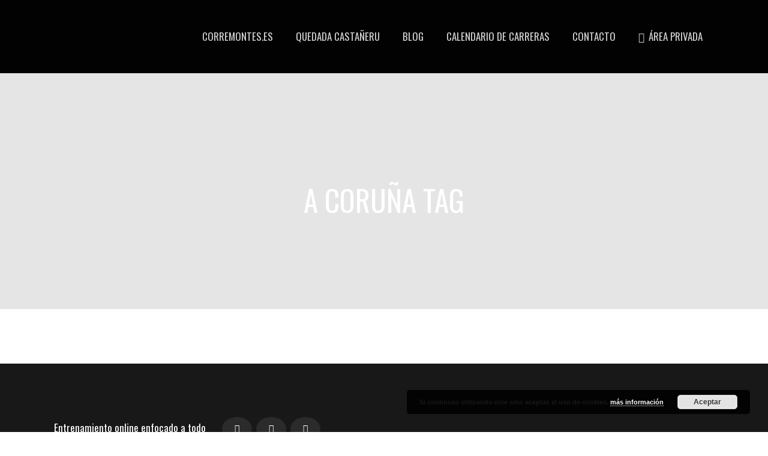

--- FILE ---
content_type: text/css
request_url: https://corremontes.es/wp-content/themes/bridge/css/style_dynamic_responsive.css?ver=1636376488
body_size: -71
content:
@media only screen and (max-width: 1000px){
		.header_bottom {
		background-color: #ffffff;
	}
				.header_bottom,
		nav.mobile_menu{
			background-color: #000000 !important;
		}
			}
@media only screen and (min-width: 480px) and (max-width: 768px){
	
	        section.parallax_section_holder{
			height: auto !important;
			min-height: 400px;
		}
		}
@media only screen and (max-width: 768px){
	
	
	
	
	
			h6, h6 a {
			font-size: 15px; 					    		}
	
	
	
	}
@media only screen and (max-width: 600px) {
	
			h2, h2 a {
			font-size: 41px; 			line-height: 44px; 		    		}
	
			h3, h3 a {
			font-size: 24px; 					    		}
	
	
	
	
			body,
		p {
			font-size: 17px; 			line-height: 28px; 		    		}
	}
@media only screen and (max-width: 480px){

			section.parallax_section_holder {
			height: auto !important;
			min-height: 400px;
		}
	
		
	}